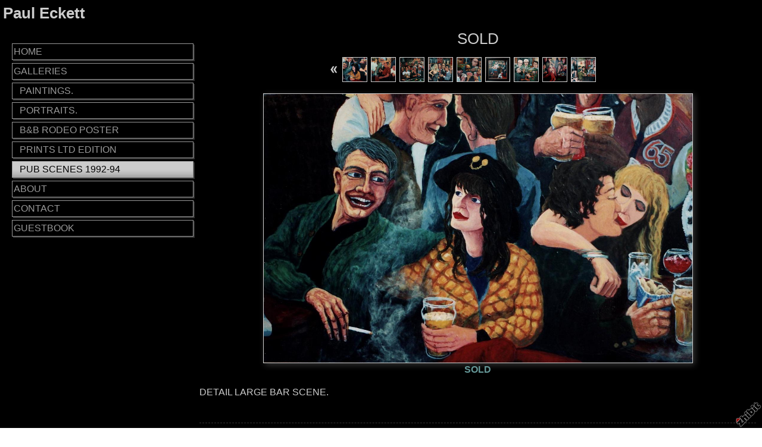

--- FILE ---
content_type: text/html;charset=utf-8
request_url: http://www.pauleckett.com/pub-scenes-1992-94/sold-10
body_size: 3565
content:
<!DOCTYPE HTML PUBLIC "-//W3C//DTD HTML 4.01 Transitional//EN" "http://www.w3.org/TR/html4/loose.dtd"><html><head><script type="text/javascript">document.cookie="TZ="+(new Date()).getTimezoneOffset()+";path=/";if(window.screen){document.cookie="Screen="+window.screen.width+"x"+window.screen.height+";path=/";}document.cookie="PixelRatio="+((window.devicePixelRatio===undefined)?1:window.devicePixelRatio)+";path=/";</script><title>SOLD - Paul Eckett</title><link type="text/css" rel=stylesheet href="/res/responsive.css?v=1765039307"><link type="text/css" rel=stylesheet href="/style.css?v=1765039316"><meta http-equiv="Content-type" content="text/html; charset=UTF-8"><meta name="viewport" content="width=device-width, initial-scale=1.0"><meta name="apple-mobile-web-app-capable" content="yes"><link rel="apple-touch-icon" sizes="114x114" href="/apple-touch-icon-114x114.png"><link rel="apple-touch-icon" sizes="120x120" href="/apple-touch-icon-120x120.png"><link rel="apple-touch-icon" sizes="144x144" href="/apple-touch-icon-144x144.png"><link rel="apple-touch-icon" sizes="152x152" href="/apple-touch-icon-152x152.png"><link rel="apple-touch-icon" sizes="180x180" href="/apple-touch-icon-180x180.png"><meta name=description content="DETAIL LARGE BAR SCENE."><meta property="og:description" content="DETAIL LARGE BAR SCENE."><meta property="og:title" content="SOLD"><link rel="image_src" href="http://www.pauleckett.com/image/7c329412-04f4b03165-42f0c202-i-3/SOLD.jpg"><meta property="og:image" content="http://www.pauleckett.com/image/7c329412-04f4b03165-42f0c202-i-3/SOLD.jpg"><meta property="og:image:width" content="300"><meta property="og:image:height" content="225"><meta property="og:type" content="website"><meta property="og:url" content="http://www.pauleckett.com/pub-scenes-1992-94/sold-10"><meta name=copyright content="Copyright &#169; 2026, Zhibit LLC"><meta name=keywords content="Drawing, Dorset, art, Visual arts, artist, Illustration, United Kingdom, Zhibit.org, Cartoon/comics, Painting, Graphic design, Print, online gallery, self taught artist, figurative painter, satirical artist"><meta http-equiv="Content-Language" content="en-US"><script type="text/javascript" src="/res/head.js?v=1765039307"></script></head><body><table id=fullbody cellspacing=0 cellpadding=0 class=Table100><tr height=0><td><noscript><div>JavaScript must be enabled for proper operation of this website</div></noscript></td></tr><tr height="100%" valign=top><td><div id="bg" class=""><div id=bg_BGX><div id=bg_Pad align=left><div class=madjust><div id="pg" class=""><div id="pg_Mgn"><div id=pg_Pad align=left><table cellspacing=0 cellpadding=0 class=Table100><tr valign=top height="0%"><td><div id="hdr" class=""><div id=hdr_Pad align=left><div id="tb" class=""><div id=tb_Pad align=right></div></div><div id="bnr" class=" mhide monly"><div id=bnr_Pad align=center></div></div><div id="ttl" class=""><div id=ttl_Pad align=left><table width="100%" cellspacing=0 cellpadding=0><tr valign=middle><td width="100%" align=left><span class=SiteTitle><a class=Silent href="/">Paul Eckett</a></span></td><td width="1%">&nbsp;</td><td valign=top width="1%" class="rigid monly"><img src="/res/blank.gif" width=48 height=48 id=mobilemenutoggler onclick=toggleMobileMenu()></td></tr></table></div></div><div id="mmn" class=" mhide monly"><div id=mmn_Pad align=left><table class=Como_Bar width="100%"><tr valign=top><td width="1%" class="Como_Img rigid"><img src="/res/layout/circledarrow-right.png?i*mb=669999" alt="" width=16 height=16></td><td colspan=2 class=Como_Big width="99%"><a class="Menu" href="/">HOME</a></td></tr><tr valign=top><td width="1%" class="Como_Img rigid"><img src="/res/layout/circledarrow-down.png?i*mb=669999" alt="" width=16 height=16></td><td colspan=2 class=Como_Big width="99%"><a class="Menu MenuExp" href="/galleries">GALLERIES</a></td></tr><tr><td width="1%"></td><td width="1%">&nbsp;&nbsp;</td><td width="98%"><a class="Menu" href="/paintings">PAINTINGS.</a></td></tr><tr><td width="1%"></td><td width="1%">&nbsp;&nbsp;</td><td width="98%"><a class="Menu" href="/portraits">PORTRAITS.</a></td></tr><tr><td width="1%"></td><td width="1%">&nbsp;&nbsp;</td><td width="98%"><a class="Menu" href="/b-b-rodeo-poster">B&#38;B RODEO POSTER</a></td></tr><tr><td width="1%"></td><td width="1%">&nbsp;&nbsp;</td><td width="98%"><a class="Menu" href="/prints-ltd-edition">PRINTS  LTD EDITION</a></td></tr><tr><td width="1%"></td><td width="1%">&nbsp;&nbsp;</td><td width="98%"><a class="Menu MenuSel" href="/pub-scenes-1992-94">PUB SCENES 1992-94</a></td></tr><tr valign=top><td width="1%" class="Como_Img rigid"><img src="/res/layout/circledarrow-right.png?i*mb=669999" alt="" width=16 height=16></td><td colspan=2 class=Como_Big width="99%"><a class="Menu" href="/about">ABOUT</a></td></tr><tr valign=top><td width="1%" class="Como_Img rigid"><img src="/res/layout/circledarrow-right.png?i*mb=669999" alt="" width=16 height=16></td><td colspan=2 class=Como_Big width="99%"><a class="Menu" href="/contact">CONTACT</a></td></tr><tr valign=top><td width="1%" class="Como_Img rigid"><img src="/res/layout/circledarrow-right.png?i*mb=669999" alt="" width=16 height=16></td><td colspan=2 class=Como_Big width="99%"><a class="Menu" href="/guestbook">GUESTBOOK</a></td></tr></table></div></div><div id="hmn" class=" mhide monly"><div id=hmn_Pad align=left></div></div></div></div></td></tr><tr valign=top height="100%"><td><div id="ctr" class=""><div id=ctr_BGX><div id=ctr_Pad align=center><table cellspacing=0 cellpadding=0 class=Table100><tr valign=top height="100%"><td width="25%" class=" mhide"><div id="navcol" class=" mhide"><div id=navcol_BGX><div id=navcol_Pad align=left><div id="vmn" class=" mhide"><div id=vmn_Pad align=left><a class="Silent Jordan_Bar" href="/">HOME</a><a class="Silent Jordan_Bar" href="/galleries">GALLERIES</a><a class="Silent Jordan_Bar" href="/paintings"><span class=Jordan_Nested>PAINTINGS.</span></a><a class="Silent Jordan_Bar" href="/portraits"><span class=Jordan_Nested>PORTRAITS.</span></a><a class="Silent Jordan_Bar" href="/b-b-rodeo-poster"><span class=Jordan_Nested>B&#38;B RODEO POSTER</span></a><a class="Silent Jordan_Bar" href="/prints-ltd-edition"><span class=Jordan_Nested>PRINTS  LTD EDITION</span></a><a class="Silent Jordan_Bar Jordan_BarSel" href="/pub-scenes-1992-94"><span class=Jordan_Nested>PUB SCENES 1992-94</span></a><a class="Silent Jordan_Bar" href="/about">ABOUT</a><a class="Silent Jordan_Bar" href="/contact">CONTACT</a><a class="Silent Jordan_Bar" href="/guestbook">GUESTBOOK</a></div></div></div></div></div></td><td width="75%" class=""><div id="body" class=""><div id=body_Pad align=left><div id="pgttl" class=""><div id=pgttl_Pad align=center><h1>SOLD</h1></div></div><div id="cont" class=""><div id=cont_Pad align=center><div style='min-height:550px;text-align:left;'><table cellspacing=0 cellpadding=3 align=center><tr valign=middle><td align=right><a href="/pub-scenes-1992-94/sold-9"><img src="/res/layout/arrows-left.png?i*mb=cccccc" alt="Previous" hoversrc="/res/layout/arrows-left.png?i*mb=669999" width=16 height=16><img class=ImgPreload src="/res/layout/arrows-left.png?i*mb=669999" alt=""></a></td><td align=center><a class=ArtLink href="/pub-scenes-1992-94/sold-10"><img border=0 src="http://www.pauleckett.com/image/7c329412-04f4b03165-42f0c202-t-3/SOLD.jpg" width=40 alt="SOLD" title="SOLD"></a></td><td align=center><a class=ArtLink href="/pub-scenes-1992-94/sold-11"><img border=0 src="http://www.pauleckett.com/image/4c31c06d-04e6e525a4-42f0c202-t-3/SOLD.jpg" width=40 alt="SOLD" title="SOLD"></a></td><td align=center><a class=ArtLink href="/pub-scenes-1992-94/sold-12"><img border=0 src="http://www.pauleckett.com/image/ba1cec6f-04e6e528d0-42f0c202-t-3/SOLD.jpg" width=40 alt="SOLD" title="SOLD"></a></td><td align=center><a class=ArtLink href="/pub-scenes-1992-94/sold-13"><img border=0 src="http://www.pauleckett.com/image/c9522d71-04e6e52c0c-42f0c202-t-3/SOLD.jpg" width=40 alt="SOLD" title="SOLD"></a></td><td align=center><a class=ArtLink href="/pub-scenes-1992-94/sold-14"><img border=0 src="http://www.pauleckett.com/image/fd115c75-04e6e53236-42f0c202-t-3/SOLD.jpg" width=40 alt="SOLD" title="SOLD"></a></td><td align=center><a class=ArtLink href="/pub-scenes-1992-94/sold-15"><img border=0 src="http://www.pauleckett.com/image/71255fe3-04e6da8618-42f0c202-t-3/SOLD.jpg" width=40 alt="SOLD" title="SOLD"></a></td><td align=center><a class=ArtLink href="/pub-scenes-1992-94/sold-16"><img border=0 src="http://www.pauleckett.com/image/f4fcf4df-04e6da800e-42f0c202-t-3/SOLD.jpg" width=40 alt="SOLD" title="SOLD"></a></td><td align=center><a class=ArtLink href="/pub-scenes-1992-94/sold-17"><img border=0 src="http://www.pauleckett.com/image/5cdbf3f8-04f515622e-42f0c202-t-3/SOLD.jpg" width=40 alt="SOLD" title="SOLD"></a></td><td align=center><a class=ArtLink href="/pub-scenes-1992-94/sold-18"><img border=0 src="http://www.pauleckett.com/image/a9a82b16-04f4b03b67-42f0c202-t-3/SOLD.jpg" width=40 alt="SOLD" title="SOLD"></a></td><td align=center><img src"/res/blank.gif" width=40></td><td align=left></td></tr></table><p><div align=center><span class="ArtLink ArtShadowBox"><img border=0 src="http://www.pauleckett.com/image/7c329412-04f4b03165-42f0c202-m-3/SOLD.jpg" width=720 alt="SOLD" title="SOLD" disabled=1 inert=1 oncontextmenu="return false;"></span><br><span class=TextTitle>SOLD</span><p></div><p>DETAIL LARGE BAR SCENE.<p><div class=DashedLine>&nbsp;</div><br><div class=row><div class="col-2 col-4m"><div class="fb-like" data-action="like" data-href="http://www.pauleckett.com/pub-scenes-1992-94/sold-10" data-send="false" data-layout="button_count" data-size="small" data-width="100" data-colors-scheme="dark" data-show-faces="false" data-share="false" data-font="arial"></div><div id="fb-root"></div><script async defer crossorigin="anonymous" src="https://connect.facebook.net/en_US/sdk.js#xfbml=1&version=v18.0"></script></div><div class="col-2 col-4m"><a class="twitter-share-button" href="https://twitter.com/intent/tweet?text=SOLD&url=http%3a%2f%2fwww.pauleckett.com%2fpub-scenes-1992-94%2fsold-10">Tweet</a><script>window.twttr = (function(d, s, id) {var js, fjs = d.getElementsByTagName(s)[0],t = window.twttr || {};if (d.getElementById(id)) return t;js = d.createElement(s);js.id = id;js.src = "https://platform.twitter.com/widgets.js";fjs.parentNode.insertBefore(js, fjs);t._e = [];t.ready = function(f) {t._e.push(f);};return t;}(document, "script", "twitter-wjs"));</script></div><div class="col-2 col-4m"><a data-pin-config="beside" href="//pinterest.com/pin/create/button/?url=http://www.pauleckett.com/pub-scenes-1992-94/sold-10&amp;media=http://www.pauleckett.com/image/7c329412-04f4b03165-42f0c202-i-3/SOLD.jpg&amp;description=SOLD" data-pin-do="buttonPin"><img src="//assets.pinterest.com/images/pidgets/pin_it_button.png"></a><script type="text/javascript" src="//assets.pinterest.com/js/pinit.js" async></script></div><div class="col-2 col-4m"><span class=AddThis><div class="addthis_toolbox addthis_default_style "><a class="addthis_counter addthis_pill_style"></a></div><script type="text/javascript">var addthis_config={username: "zhibit", ui_header_color: "#4c4c4c", ui_header_background: "#f2f2f2", ui_language: "en", ui_cobrand: "Zhibit.org"};</script><script type="text/javascript" src="//s7.addthis.com/js/300/addthis_widget.js#pubid=zhibit" async></script></span></div></div><br><small class=Faded>Be the first to <a rel=nofollow class=Faded href="javascript:nothing();" onclick="ajaxInsertHTML('/inlinecomment?tt=a&#38;id=9fbc5811-04f4b03165-42f0c202','cmtbox0');this.parentNode.style.display='none';return false;">post a comment</a>.</small><div id=cmtbox0></div><br></div></div></div></div></div></td></tr></table></div></div></div></td></tr><tr valign=top height="0%"><td><div id="ftr" class=""><div id=ftr_Pad align=left><div class="Small Silent"><div align=center>&nbsp;<a class=NOBR href="/profile/pauleckett">Paul Eckett</a> &#8226; <span class=NOBR><a href="http://www.zhibit.org/world/united-kingdom/dorset">Dorset</a>, <a href="http://www.zhibit.org/world/united-kingdom">United Kingdom</a></span> &#8226; <span class=NOBR>01308 538942</span></div><div align=center><a class=NOBR rel=nofollow href="http://www.zhibit.org/">Artist website by Zhibit.org</a> &#8226; <nobr>Copyright &#169; 2026</nobr> &#8226; <a class=NOBR rel=nofollow href="http://www.zhibit.org/terms">Terms of use</a> &#8226; <a class=NOBR rel=nofollow href="http://www.zhibit.org/privacy">Privacy policy</a></div><br><a href="/rss">RSS</a> | </div><a rel=nofollow id=logoband href="http://www.zhibit.org/"></a><img class=ImgPreload src="/res/logoband.png" alt=""></div></div></td></tr></table></div></div></div></div></div></div></div></td></tr></table><script type="text/javascript" src="/res/master.js?v=1765039307"></script><script type="text/javascript" src="/res/view.js?v=1765039307"></script><div class=NoShow><script async src="https://www.googletagmanager.com/gtag/js?id=G-DLNGQF46V6"></script><script>window.dataLayer = window.dataLayer || [];function gtag(){dataLayer.push(arguments);}gtag('js', new Date());gtag('config', 'G-DLNGQF46V6');</script></div></body></html>

--- FILE ---
content_type: text/css;charset=utf-8
request_url: http://www.pauleckett.com/style.css?v=1765039316
body_size: 3494
content:
.Menu {text-decoration: none;}
.CartCombo {font-size: 80%;}
SMALL, .Small {font-size: 80%;}
#bg A.Faded, #bg  .Faded A {color: #7a7a7a;}
.ArtLink {display: inline-block;border-width: 1px;background: white;}
.EditLink IMG {position:relative;display:inline-block;left:-26px;top:-16px;filter:alpha(opacity=75);opacity:.75;}
A.ArtLink:hover {borde-width: 1px;}
#logoband:hover {filter:alpha(opacity=100);opacity:1;}
.DashedLine {border-bottom-style: dashed;border-bottom-width: 1px;padding-bottom: 2px;width: 100%;}
#bg .InputBox {border: solid 1px #cccccc;background-color: #333333;}
[align=center] {text-align:center;}
* {box-sizing:border-box;word-wrap: break-word;}
.FlatButton {padding-left: 10px;padding-right: 10px;cursor: hand;cursor: pointer;border: none;background: url('../res/half-light-25.png') repeat-x top left;background-size: 1px 100%;border-radius: 6px;}
#bg #tbxlate TABLE {border: solid 1px #cccccc;background-color: #333333;}
.FlatButton:hover {text-decoration: underline;}
#logoband[dir=rtl] {left: 0px;right: none;-moz-transform:rotate(90deg);-webkit-transform:rotate(90deg);transform:rotate(90deg);}
.CheckBox {padding-left: 2px;padding-right: 2px;}
#tbsearch {border-radius:8px;width: 70px;border: none;padding: 1px 20px 1px 4px;background-repeat: no-repeat;background-position: center right;}
#bg A:hover, #bg 		
A.Silent:hover, #bg 
.Silent A:hover {color: #669999;}
#bg SELECT, #bg OPTION {background-color: #333333;}
.Menu:hover {text-decoration: none;}
A {text-decoration: underline;}
#bg .CartTable {border-right: solid 1px #cccccc;border-top: solid 1px #cccccc;}
#bg A.Silent, #bg 
.Silent A {color: #cccccc;}
#bg .Menu {color: #cccccc !important;}
.EditLink IMG:hover {filter:alpha(opacity=100);opacity:1;}
P {margin-top: 1em;}
[align=right] {text-align:right;}
[align=left] > * {margin-right:auto;}
#bg #tbxlate A:hover {color: #669999;}
.Jordan_Bar {text-decoration: none;padding: 2px;display: block;width: 100%;background: url('/res/grad-u14-20-transparent.png') repeat-x bottom;margin-bottom: 5px;text-decoration: none;padding: 2px;display: block;width: 100%;background: url('/res/grad-u14-20-transparent.png') repeat-x bottom;margin-bottom: 5px;}
.NOBR {white-space: nowrap;}
#bg .Menu:hover {color: #669999 !important;}
#bg .Jordan_Bar:hover {color: #669999;background-color: #000000;color: #669999;background-color: #000000;}
#bg .LeftNavBracket {border: solid 1px #cccccc;border-right: 0px;}
#bg .RightNavBracket {border: solid 1px #cccccc;border-left: 0px;}
#bg  {width:100%;height:100%;}
#bg #mobilemenutoggler {background-image: url('../res/layout/mobilemenu.png?i*mr=cccccc');}
#bg .MenuSel, #bg 
.MenuExp {color: #669999 !important;}
#bg .Captcha {border: solid 1px #cccccc;background-color: #333333;}
#bg .CartCombo {border: solid 1px #cccccc;}
INPUT,TEXTAREA,SELECT {font-size: inherit;font-family: inherit;resize:none;color: inherit;}
#bg .Faded {color: #7a7a7a;}
.Table100 {height:100%;width:100%;}
#bg .CartTableCell {border-left: solid 1px #cccccc;border-bottom: solid 1px #cccccc;background-color: #000000;}
#bg #bg_Pad {display:table;height:100%;width:100%;margin:0px auto;font-size:100%;color:#cccccc;}
.CartEmptyMessage {border-bottom: 0px;padding: 16pt;vertical-align: center;text-align: center;}
[align=center] > * {margin-left:auto;margin-right:auto;}
NOSCRIPT DIV {color: white;font-weight:bold;background:red;padding:3px;text-align:center;}
.ZoomMessage {display: none;text-align: center;}
LI {padding-bottom: 1pt;}
#tbxlate A:hover {text-decoration: none;}
PRE {margin: 0px;white-space:pre-wrap;}
#bg .CartEmptyMessage {background-color: #000000;border: solid 1px #cccccc;}
HTML {height:100%;}
#bg .ArtShadowBox {box-shadow: 3px 3px 10px #333333;padding: 0px;background-color: #000000;}
.SiteSubtitle {font-size: 120%;font-weight: bold;margin: 0px;padding: 0px;}
#bg .ArtLink {border-style: solid;border-color: #cccccc;}
#bg .ComboSeparator {border: solid 1px #cccccc;}
.NoShow {display: none;}
#bg .DashedLine {border-bottom-color: #333333;}
.ImgPreload {position: absolute;top: -10000px;left: -10000px;visibility: hidden;}
.Jordan_Bar:hover {text-decoration: none;background: url('/res/grad-d14-20-transparent.png') repeat-x top;padding-top: 3px;padding-left: 3px;padding-bottom: 1px;padding-right: 1px;text-decoration: none;background: url('/res/grad-d14-20-transparent.png') repeat-x top;padding-top: 3px;padding-left: 3px;padding-bottom: 1px;padding-right: 1px;}
#bg A.Faded:hover, #bg 
.Faded A:hover, #bg 
.Silent A.Faded:hover, #bg 
.Silent .Faded A:hover, #bg 
.Faded .Silent A:hover, #bg 
.Faded A.Silent:hover {color: #3d5b5b;}
#mobilemenutoggler {background-repeat: no-repeat;background-position: center center;background-size: contain;}
#bg .Jordan_Nested {padding-left: 10px;padding-left: 10px;}
IMG {border: 0px;}
#bg .Warning {color: #000000;background-color: #669999;}
#bg .TextTitle {color: #669999;font-size: 100%;}
#bg .FlatButton {background-color: #669999;color: #000000;}
.GreyLine {border-bottom-style: solid;border-bottom-width: 2px;padding-bottom: 2px;width: 100%;}
.TextTitle {text-decoration: none;font-weight: bold;}
#tbsearch:focus {width: 150px;}
#bg #bg_BGX {display:table;height:100%;width:100%;background-color:#000000;}
#logoband {z-index:100;position: fixed !important;position: absolute;bottom: 0px;right: 0px;cursor: hand;cursor: pointer;background: url('../res/logoband.png') no-repeat top left;filter:alpha(opacity=75);opacity:.75;width: 48px;height: 48px;background-size: 48px 48px;}
[align=left] {text-align:left;}
BODY {height:100%;margin: 0px;font-size: 12pt;line-height: 1.4;font-family: Helvetica Neue,Helvetica,Arial,Sans-Serif;}
#bg .GreyLine {border-bottom-color: #333333;}
#bg .FormHdr {color: #669999;}
.Jordan_Nested {display: block;display: block;}
A.TextTitle:hover {text-decoration: underline;}
.FormHdr {font-weight: bold;}
#bg #tbxlate A {color: #cccccc;}
#tbxlate A {text-decoration: none;}
#bg .Silent A.Faded, #bg 
.Silent .Faded A, #bg 
.Faded .Silent A, #bg 
.Faded A.Silent {color: #7a7a7a;}
.MenuBody {position: absolute;display: none;z-index: 90;}
#bg HR {border: solid 1px #cccccc;}
#bg A {color: #cccccc;}
.ButtonRound {border-radius: 6px;padding-left: 10px;padding-right: 10px;}
.InputBox {padding-left: 2px;padding-right: 2px;}
A.Silent,
.Silent A {text-decoration: none;}
#bg #tbsearch {border: solid 1px #7a7a7a;color: #cccccc;background-image: url('../res/layout/searchinsitego.png?i*mb=cccccc');background-color: #000000;}
[align=right] > * {margin-left:auto;}
BIG {font-size: 120%;}
FORM {margin: 0px;}
#bg .Jordan_BarSel {color: #000000 !important;background-color: #669999 !important;color: #000000 !important;background-color: #669999 !important;}
H1 {padding: 0px;margin: 0px;font-weight: normal;font-size: 160%;}
.AddThis {font-size: 8pt;font-family: arial;}
#bg .Jordan_Bar {border: solid 1px #cccccc;color: #cccccc;box-shadow: 2px 2px #333333;background-color: #000000;border: solid 1px #cccccc;color: #cccccc;box-shadow: 2px 2px #333333;background-color: #000000;}
H2 {padding: 0px;margin: 0px;font-weight: normal;font-size: 140%;}
NOSCRIPT {display:block;width:100%;}
#bg .Error {color: #000000;background-color: #669999;}
.EditLink {position:absolute;}
#bg A.ArtLink:hover {border-style: solid;border-color: #669999;}
.Captcha {margin-bottom: 4px;}
#bg .Info {color: #cccccc;background-color: #333333;}
.SiteTitle {font-size: 160%;font-weight: bold;padding: 2px 0px 2px 0px;}
#bg #bg_Mgn {display:table;height:100%;width:100%;}
#pg .LeftNavBracket {border-right: 0px;}
#pg  {width:100%;height:100%;}
#pg .ArtLink {border-style: solid;}
#pg A.ArtLink:hover {border-style: solid;}
#pg #pg_Pad {display:table;height:100%;width:100%;margin:0px auto;}
#pg #pg_BGX {display:table;height:100%;width:100%;}
#pg #pg_Mgn {display:table;height:100%;width:100%;padding:5px 5px 5px 5px;}
#pg .RightNavBracket {border-left: 0px;}
#pg .Jordan_Nested {padding-left: 10px;padding-left: 10px;}
#pg .ArtShadowBox {box-shadow: 3px 3px 10px #333333;padding: 0px;background-color: #000000;}
#hdr #hdr_Mgn {display:table;height:100%;width:100%;}
#hdr #hdr_Pad {display:table;height:100%;width:100%;margin:0px auto;padding:0px 0px 3px 0px;}
#hdr #hdr_BGX {display:table;height:100%;width:100%;}
#hdr .Jordan_Nested {padding-left: 10px;}
#hdr  {width:100%;height:auto;}
#hdr .RightNavBracket {border-left: 0px;}
#hdr .ArtShadowBox {box-shadow: 3px 3px 10px #333333;padding: 0px;background-color: #000000;}
#hdr .ArtLink {border-style: solid;}
#hdr .LeftNavBracket {border-right: 0px;}
#hdr A.ArtLink:hover {border-style: solid;}
#tb .LeftNavBracket {border-right: 0px;}
#tb #tb_Mgn {display:table;height:100%;width:100%;}
#tb .RightNavBracket {border-left: 0px;}
#tb #tb_Pad {display:table;height:100%;width:100%;margin:0px auto;}
#tb #tb_BGX {display:table;height:100%;width:100%;}
#tb .ArtShadowBox {box-shadow: 3px 3px 10px #333333;padding: 0px;background-color: #000000;}
#tb  {width:100%;height:auto;}
#tb .ArtLink {border-style: solid;}
#tb A.ArtLink:hover {border-style: solid;}
#bnr #bnr_Mgn {display:table;height:100%;width:100%;}
#bnr .ArtLink {border-style: solid;}
#bnr #bnr_BGX {display:table;height:100%;width:100%;}
#bnr .ArtShadowBox {box-shadow: 3px 3px 10px #333333;padding: 0px;background-color: #000000;}
#bnr .RightNavBracket {border-left: 0px;}
#bnr #bnr_Pad {display:table;height:100%;width:100%;margin:0px auto;}
#bnr  {width:100%;height:auto;}
#bnr .LeftNavBracket {border-right: 0px;}
#bnr A.ArtLink:hover {border-style: solid;}
#ttl  {width:100%;height:auto;}
#ttl .LeftNavBracket {border-right: 0px;}
#ttl #ttl_Mgn {display:table;height:100%;width:100%;}
#ttl #ttl_Pad {display:table;height:100%;width:100%;margin:0px auto;font-size:100%;}
#ttl #ttl_BGX {display:table;height:100%;width:100%;}
#ttl .ArtLink {border-style: solid;}
#ttl A.ArtLink:hover {border-style: solid;}
#ttl .RightNavBracket {border-left: 0px;}
#ttl .ArtShadowBox {box-shadow: 3px 3px 10px #333333;padding: 0px;background-color: #000000;}
#mmn #mmn_Pad {display:table;height:100%;width:100%;margin:0px auto;}
#mmn #mmn_BGX {display:table;height:100%;width:100%;}
#mmn .ArtLink {border-style: solid;}
#mmn #mmn_Mgn {display:table;height:100%;width:100%;}
#mmn .LeftNavBracket {border-right: 0px;}
#mmn .ArtShadowBox {box-shadow: 3px 3px 10px #333333;padding: 0px;background-color: #000000;}
#mmn  {width:100%;height:auto;}
#mmn A.ArtLink:hover {border-style: solid;}
#mmn .RightNavBracket {border-left: 0px;}
#hmn .LeftNavBracket {border-right: 0px;}
#hmn  {width:100%;height:auto;}
#hmn .ArtLink {border-style: solid;}
#hmn .RightNavBracket {border-left: 0px;}
#hmn #hmn_Mgn {display:table;height:100%;width:100%;}
#hmn .ArtShadowBox {box-shadow: 3px 3px 10px #333333;padding: 0px;background-color: #000000;}
#hmn #hmn_Pad {display:table;height:100%;width:100%;margin:0px auto;font-size:100%;}
#hmn #hmn_BGX {display:table;height:100%;width:100%;}
#hmn A.ArtLink:hover {border-style: solid;}
#hmn .Jordan_Nested {padding-left: 10px;}
#ctr .MenuSel, #ctr 
.MenuExp {color: #669999 !important;}
#ctr .CartTableCell {border-left: solid 1px #cccccc;border-bottom: solid 1px #cccccc;background-color: #000000;}
#ctr .Menu:hover {color: #669999 !important;}
#ctr .FlatButton {background-color: #669999;color: #000000;}
#ctr .Error {color: #000000;background-color: #669999;}
#ctr .ComboSeparator {border: solid 1px #cccccc;}
#ctr #tbxlate A {color: #cccccc;}
#ctr .CartTable {border-right: solid 1px #cccccc;border-top: solid 1px #cccccc;}
#ctr .FormHdr {color: #669999;}
#ctr .ArtLink {border-style: solid;border-color: #cccccc;}
#ctr HR {border: solid 1px #cccccc;}
#ctr A.Faded:hover, #ctr 
.Faded A:hover, #ctr 
.Silent A.Faded:hover, #ctr 
.Silent .Faded A:hover, #ctr 
.Faded .Silent A:hover, #ctr 
.Faded A.Silent:hover {color: #3d5b5b;}
#ctr .GreyLine {border-bottom-color: #333333;}
#ctr .Jordan_Nested {padding-left: 10px;}
#ctr .Silent A.Faded, #ctr 
.Silent .Faded A, #ctr 
.Faded .Silent A, #ctr 
.Faded A.Silent {color: #7a7a7a;}
#ctr A.Silent, #ctr 
.Silent A {color: #cccccc;}
#ctr .CartEmptyMessage {background-color: #000000;border: solid 1px #cccccc;}
#ctr .RightNavBracket {border: solid 1px #cccccc;border-left: 0px;}
#ctr  {width:100%;height:100%;}
#ctr .LeftNavBracket {border: solid 1px #cccccc;border-right: 0px;}
#ctr .InputBox {border: solid 1px #cccccc;background-color: #333333;}
#ctr A {color: #cccccc;}
#ctr .Faded {color: #7a7a7a;}
#ctr .TextTitle {color: #669999;}
#ctr .CartCombo {border: solid 1px #cccccc;}
#ctr .DashedLine {border-bottom-color: #333333;}
#ctr #ctr_Mgn {display:table;height:100%;width:100%;}
#ctr #ctr_BGX {display:table;height:100%;width:100%;background-color:#000000;}
#ctr A.ArtLink:hover {border-style: solid;border-color: #669999;}
#ctr #ctr_Pad {display:table;height:100%;width:100%;margin:0px auto;border-left:10px solid #000000;color:#cccccc;}
#ctr .Warning {color: #000000;background-color: #669999;}
#ctr #tbxlate A:hover {color: #669999;}
#ctr .Jordan_Bar {border: solid 1px #cccccc;color: #cccccc;box-shadow: 2px 2px #333333;background-color: #000000;}
#ctr #tbxlate TABLE {border: solid 1px #cccccc;background-color: #333333;}
#ctr .Info {color: #cccccc;background-color: #333333;}
#ctr SELECT, #ctr OPTION {background-color: #333333;}
#ctr A.Faded, #ctr  .Faded A {color: #7a7a7a;}
#ctr .Captcha {border: solid 1px #cccccc;background-color: #333333;}
#ctr .Jordan_BarSel {color: #000000 !important;background-color: #669999 !important;}
#ctr #tbsearch {border: solid 1px #7a7a7a;color: #cccccc;background-image: url('../res/layout/searchinsitego.png?i*mb=cccccc');background-color: #000000;}
#ctr .ArtShadowBox {box-shadow: 3px 3px 10px #333333;padding: 0px;background-color: #000000;}
#ctr .Jordan_Bar:hover {color: #669999;background-color: #000000;}
#ctr #mobilemenutoggler {background-image: url('../res/layout/mobilemenu.png?i*mr=cccccc');}
#ctr A:hover, #ctr 		
A.Silent:hover, #ctr 
.Silent A:hover {color: #669999;}
#ctr .Menu {color: #cccccc !important;}
#navcol .LeftNavBracket {border: solid 1px #999999;border-right: 0px;}
#navcol SELECT, #navcol OPTION {background-color: #333333;}
#navcol .Captcha {border: solid 1px #999999;background-color: #333333;}
#navcol .Silent A.Faded, #navcol 
.Silent .Faded A, #navcol 
.Faded .Silent A, #navcol 
.Faded A.Silent {color: #5b5b5b;}
#navcol .Error {color: #000000;background-color: #cccccc;}
#navcol A:hover, #navcol 		
A.Silent:hover, #navcol 
.Silent A:hover {color: #cccccc;}
#navcol .Menu:hover {color: #cccccc !important;}
#navcol .GreyLine {border-bottom-color: #333333;}
#navcol .Jordan_Bar:hover {color: #cccccc;background-color: #000000;}
#navcol .Warning {color: #000000;background-color: #cccccc;}
#navcol .MenuSel, #navcol 
.MenuExp {color: #cccccc !important;}
#navcol .FlatButton {background-color: #cccccc;color: #000000;}
#navcol #tbxlate A:hover {color: #cccccc;}
#navcol #tbxlate TABLE {border: solid 1px #999999;background-color: #333333;}
#navcol #tbsearch {border: solid 1px #5b5b5b;color: #999999;background-image: url('../res/layout/searchinsitego.png?i*mb=999999');background-color: #000000;}
#navcol .DashedLine {border-bottom-color: #333333;}
#navcol #mobilemenutoggler {background-image: url('../res/layout/mobilemenu.png?i*mr=999999');}
#navcol A {color: #999999;}
#navcol A.ArtLink:hover {border-style: solid;border-color: #cccccc;}
#navcol A.Silent, #navcol 
.Silent A {color: #999999;}
#navcol .CartEmptyMessage {background-color: #000000;border: solid 1px #999999;}
#navcol A.Faded:hover, #navcol 
.Faded A:hover, #navcol 
.Silent A.Faded:hover, #navcol 
.Silent .Faded A:hover, #navcol 
.Faded .Silent A:hover, #navcol 
.Faded A.Silent:hover {color: #7a7a7a;}
#navcol .FormHdr {color: #cccccc;}
#navcol .CartTableCell {border-left: solid 1px #999999;border-bottom: solid 1px #999999;background-color: #000000;}
#navcol .RightNavBracket {border: solid 1px #999999;border-left: 0px;}
#navcol .Faded {color: #5b5b5b;}
#navcol #navcol_Pad {display:table;height:100%;width:100%;margin:0px auto;padding:30px 5px 5px 5px;color:#999999;}
#navcol #navcol_BGX {display:table;height:100%;width:100%;background-color:#000000;}
#navcol .ComboSeparator {border: solid 1px #999999;}
#navcol #navcol_Mgn {display:table;height:100%;width:100%;}
#navcol .CartTable {border-right: solid 1px #999999;border-top: solid 1px #999999;}
#navcol .ArtLink {border-style: solid;border-color: #999999;}
#navcol .ArtShadowBox {box-shadow: 3px 3px 10px #333333;padding: 0px;background-color: #000000;}
#navcol .Jordan_Nested {padding-left: 10px;}
#navcol  {width:100%;height:100%;}
#navcol HR {border: solid 1px #999999;}
#navcol .Jordan_BarSel {color: #000000 !important;background-color: #cccccc !important;}
#navcol .Menu {color: #999999 !important;}
#navcol .Jordan_Bar {border: solid 1px #999999;color: #999999;box-shadow: 2px 2px #333333;background-color: #000000;}
#navcol #tbxlate A {color: #999999;}
#navcol .InputBox {border: solid 1px #999999;background-color: #333333;}
#navcol A.Faded, #navcol  .Faded A {color: #5b5b5b;}
#navcol .Info {color: #999999;background-color: #333333;}
#navcol .TextTitle {color: #cccccc;}
#navcol .CartCombo {border: solid 1px #999999;}
#vmn .ArtShadowBox {box-shadow: 3px 3px 10px #333333;padding: 0px;background-color: #000000;}
#vmn A.ArtLink:hover {border-style: solid;}
#vmn  {width:100%;height:auto;}
#vmn .ArtLink {border-style: solid;}
#vmn .RightNavBracket {border-left: 0px;}
#vmn #vmn_Mgn {display:table;height:100%;width:100%;}
#vmn .Jordan_Nested {padding-left: 10px;}
#vmn #vmn_Pad {display:table;height:100%;width:100%;margin:0px auto;font-size:100%;}
#vmn #vmn_BGX {display:table;height:100%;width:100%;}
#vmn .LeftNavBracket {border-right: 0px;}
#body #body_Mgn {display:table;height:100%;width:100%;}
#body .RightNavBracket {border-left: 0px;}
#body #body_Pad {display:table;height:100%;width:100%;margin:0px auto;}
#body #body_BGX {display:table;height:100%;width:100%;}
#body A.ArtLink:hover {border-style: solid;}
#body  {width:100%;height:100%;}
#body .ArtLink {border-style: solid;}
#body .ArtShadowBox {box-shadow: 3px 3px 10px #333333;padding: 0px;background-color: #000000;}
#body .LeftNavBracket {border-right: 0px;}
#pgttl .RightNavBracket {border-left: 0px;}
#pgttl .ArtShadowBox {box-shadow: 3px 3px 10px #333333;padding: 0px;background-color: #000000;}
#pgttl  {width:100%;height:auto;}
#pgttl #pgttl_Mgn {display:table;height:100%;width:100%;}
#pgttl #pgttl_Pad {display:table;height:100%;width:100%;margin:0px auto;padding:5px 10px 5px 10px;}
#pgttl #pgttl_BGX {display:table;height:100%;width:100%;}
#pgttl .LeftNavBracket {border-right: 0px;}
#pgttl A.ArtLink:hover {border-style: solid;}
#pgttl .ArtLink {border-style: solid;}
#cont #cont_Mgn {display:table;height:100%;width:100%;}
#cont #cont_Pad {display:table;height:100%;width:100%;margin:0px auto;padding:5px 5px 5px 5px;}
#cont #cont_BGX {display:table;height:100%;width:100%;}
#cont A.ArtLink:hover {border-style: solid;}
#cont .ArtLink {border-style: solid;}
#cont .ArtShadowBox {box-shadow: 3px 3px 10px #333333;padding: 0px;background-color: #000000;}
#cont .LeftNavBracket {border-right: 0px;}
#cont  {width:100%;height:100%;}
#cont .RightNavBracket {border-left: 0px;}
#ftr .ArtLink {border-style: solid;}
#ftr  {width:100%;height:auto;}
#ftr A.ArtLink:hover {border-style: solid;}
#ftr .RightNavBracket {border-left: 0px;}
#ftr #ftr_Pad {display:table;height:100%;width:100%;margin:0px auto;padding:3px 0px 0px 0px;}
#ftr #ftr_BGX {display:table;height:100%;width:100%;}
#ftr #ftr_Mgn {display:table;height:100%;width:100%;}
#ftr .LeftNavBracket {border-right: 0px;}
#ftr .ArtShadowBox {box-shadow: 3px 3px 10px #333333;padding: 0px;background-color: #000000;}
